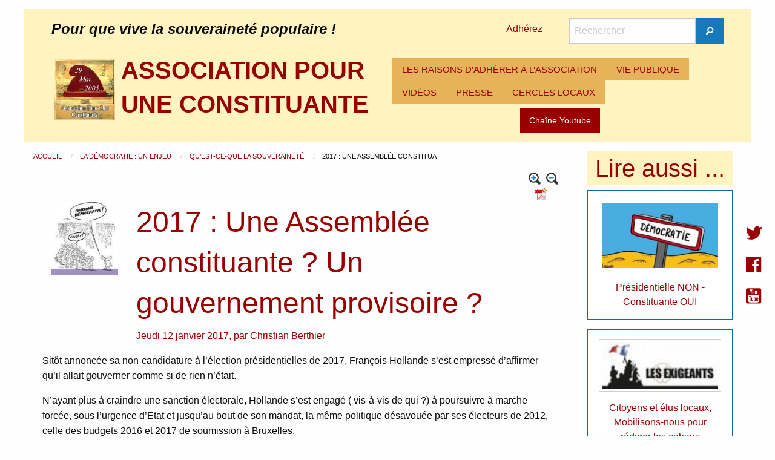

--- FILE ---
content_type: text/html; charset=utf-8
request_url: https://www.pouruneconstituante.fr/spip.php?article1294
body_size: 6689
content:
<!DOCTYPE HTML>
<html class="page_article sans_composition ltr fr no-js" lang="fr" dir="ltr">
	<head>
		<script type='text/javascript'>/*<![CDATA[*/(function(H){H.className=H.className.replace(/\bno-js\b/,'js')})(document.documentElement);/*]]>*/</script>
		
		<meta http-equiv="Content-Type" content="text/html; charset=utf-8" />

		<title>2017 : Une Assemblée constituante ? Un gouvernement provisoire ? - ASSOCIATION POUR UNE CONSTITUANTE</title>
<meta name="description" content="Sit&#244;t annonc&#233;e sa non-candidature &#224; l&#039;&#233;lection pr&#233;sidentielles de 2017, Fran&#231;ois Hollande s&#039;est empress&#233; d&#039;affirmer qu&#039;il allait gouverner comme (&#8230;)" />
<link rel="canonical" href="https://www.pouruneconstituante.fr/spip.php?article1294" /><meta name="generator" content="SPIP 4.4.7" />
<meta name="viewport" content="width=device-width, initial-scale=1.0, maximum-scale = 1.0" />
<link rel="alternate" type="application/rss+xml" title="Syndiquer tout le site" href="spip.php?page=backend" />
<link rel='stylesheet' href='local/cache-css/226879208256d4d3af088d19f3c3b7e5.css?1764929888' type='text/css' /><script type='text/javascript'>var var_zajax_content='content';</script><script>
var mediabox_settings={"auto_detect":true,"ns":"box","tt_img":false,"sel_g":".galerie .mediabox","sel_c":".mediabox","str_ssStart":"Diaporama","str_ssStop":"Arr\u00eater","str_cur":"{current}\/{total}","str_prev":"Pr\u00e9c\u00e9dent","str_next":"Suivant","str_close":"Fermer","str_loading":"Chargement\u2026","str_petc":"Taper \u2019Echap\u2019 pour fermer","str_dialTitDef":"Boite de dialogue","str_dialTitMed":"Affichage d\u2019un media","splash_url":"","lity":{"skin":"_simple-dark","maxWidth":"90%","maxHeight":"90%","minWidth":"400px","minHeight":"","slideshow_speed":"2500","opacite":"0.9","defaultCaptionState":"expanded"}};
</script>
<!-- insert_head_css -->
<style type='text/css'>div.onlytext {text-align:left;}</style>
<!-- Debut CS -->
<!-- Fin CS -->
<script type='text/javascript' src="local/cache-js/62dccc66767d7525e32ce13e27c0ea22.js?1764930041"></script>
<!-- insert_head -->
<script type="text/javascript"><!--
var boutonstexte_options = {
'selector':'#wrapper',
'imgPath':'plugins/auto/boutonstexte/v3.1.0/boutonstexte/themes/zoom/',
'txtOnly':'',
'txtBackSpip':'Retour à la page complète',
'txtSizeUp':'Augmenter police',
'txtSizeDown':'Diminuer police'
};
//-->
</script>
<!-- Debut CS -->
<!-- Fin CS -->
<script>htactif=0;document.createElement('picture'); var image_responsive_retina_hq = 0;</script><script>image_responsive_retina_hq = 1;</script>	</head>
	<body>
<div class="page page_article_123">
<header id="header" class="row">
<div class="large-12 columns">
<div class="hide-for-small-only row large-12 columns">
<div class="large-12 columns">
<div class="large-8 columns">
<div id="slogan_site_spip">Pour que vive la souveraineté populaire&nbsp;!</div>
</div>
<div class="large-1 columns" style="padding: 0.4rem;">
<a href="spip.php?article1">Adhérez</a>
</div>
<div class="large-3 columns">
<div class="formulaire_spip formulaire_recherche" id="formulaire_recherche">
	<form action="spip.php?page=recherche" method="get">
		<div class="input-group">
			<input name="page" value="recherche" type="hidden"
>
			

			<label for="recherche" class="input-group-label show-for-sr">Rechercher</label>
			<input id="recherche" type="search" class="search text input-group-field" name="recherche" value="" placeholder="Rechercher" />

			<div class="input-group-button">
				<button type="submit" class="button submit">
					<span class="fi-magnifying-glass"></span><span class="show-for-sr">Rechercher</span>
				</button>
			</div>
		</div>
	</form>
</div>
</div>
</div>
<div class="large-12 columns">
<div class="no_padding large-6 columns">
<a rel="start home" href="https://www.pouruneconstituante.fr" class="left padding_10">
<img src="local/cache-vignettes/L100xH100/apuc-7-78f1d.jpg?1756628098" class='spip_logo' width='100' height='100' alt='ASSOCIATION POUR UNE CONSTITUANTE' />
</a>
<span id="nom_site_spip" class="h1">
<a rel="start home" href="https://www.pouruneconstituante.fr"><b>ASSOCIATION POUR UNE CONSTITUANTE</b></a>
</span>
</div>
<div class="no_padding large-6 columns">
<div class="title-bar" data-responsive-toggle="racine-pc" data-hide-for="large">
<button class="menu-icon" type="button" data-toggle><span class="hide">Menu</span></button>
<div class="title-bar-title" data-toggle>Menu</div>
</div>
<div class="top-bar" id="racine-pc">
<div class="top-bar-left">
<ul class="dropdown menu vertical large-horizontal" data-responsive-menu="drilldown large-dropdown" data-parent-link="true" data-auto-height="true">
<li>
<a href="spip.php?rubrique1">LES RAISONS D&#8217;ADHÉRER À L&#8217;ASSOCIATION</a>
</li>
<li>
<a href="spip.php?rubrique3">VIE PUBLIQUE</a>
</li>
<li>
<a href="spip.php?mot2">VIDÉOS</a>
</li>
<li>
<a href="spip.php?mot174">PRESSE</a>
</li>
<li>
<a href="spip.php?rubrique24">CERCLES LOCAUX</a>
</li>
</ul>
</div>
</div><div class="youtube text-center large-12 columns">
<a href="https://www.youtube.com/user/PouruneConstituante" class="button">Chaîne Youtube</a>
</div>
</div>
</div>
</div>
<div class="show-for-small-only small-12 columns">
<a rel="start home" href="https://www.pouruneconstituante.fr" class="left">
<img src="local/cache-vignettes/L100xH100/apuc-7-78f1d.jpg?1756628098" class='spip_logo' width='100' height='100' alt='ASSOCIATION POUR UNE CONSTITUANTE' />
</a>
<span id="nom_site_spip" class="h1">
<a rel="start home" href="https://www.pouruneconstituante.fr"><b>ASSOCIATION POUR UNE CONSTITUANTE</b></a>
</span>
<div id="slogan_site_spip">Pour que vive la souveraineté populaire&nbsp;!</div>
<div class="">
<a href="">Adhérez</a>
</div>
<div class="no_padding large-6 columns">
<div class="title-bar" data-responsive-toggle="racine-mobile" data-hide-for="large">
<button class="menu-icon" type="button" data-toggle><span class="hide">Menu</span></button>
<div class="title-bar-title" data-toggle>Menu</div>
</div>
<div class="top-bar" id="racine-mobile">
<div class="top-bar-left">
<ul class="dropdown menu vertical large-horizontal" data-responsive-menu="drilldown large-dropdown" data-parent-link="true" data-auto-height="true">
<li>
<a href="spip.php?rubrique1">LES RAISONS D&#8217;ADHÉRER À L&#8217;ASSOCIATION</a>
</li>
<li>
<a href="spip.php?rubrique3">VIE PUBLIQUE</a>
</li>
<li>
<a href="spip.php?mot2">VIDÉOS</a>
</li>
<li>
<a href="spip.php?mot174">PRESSE</a>
</li>
<li>
<a href="spip.php?rubrique24">CERCLES LOCAUX</a>
</li>
</ul>
</div>
</div></div>
</div></div>
</header>
<section id="container" role="main" class="row">
<section id="content" class=" large-9 columns">
<nav id="hierarchie" aria-label="vous etes ici :" role="navigation">
<ul class="breadcrumbs">
<li>
<a href="https://www.pouruneconstituante.fr/" class="accueil">
Accueil
</a>
</li>
<li>
<a href="spip.php?rubrique51">
La démocratie : un enjeu
</a>
</li>
<li>
<a href="spip.php?rubrique123">
Qu’est-ce-que la souveraineté
</a>
</li>
<li>2017 : Une Assemblée constitua</li>
</ul>
</nav><article class="content-principal" id="wrapper">
<header class="cartouche large-12 columns">
<div class="no_padding text-right large-12 columns">
<a href='spip.php?page=article_pdf&amp;id_article=1294' title='Enregistrer au format PDF'>
<img src="plugins/auto/article_pdf/v1.1.0/img_pack/article_pdf.gif" width='24' height='24' alt='Enregistrer au format PDF' />
</a>
<a href="spip.php?article1294&amp;reco=oui#recommander" title="Recommander cette page">
<img src="" style="height:20px"/>
</a>
</div><div class="large-2 columns">
<img src="local/cache-vignettes/L181xH200/arton1294-f617b.jpg?1756636185" class='spip_logos' width='181' height='200' alt='2017 : Une Assembl&#233;e constituante ? Un gouvernement provisoire ?' /></div>
<div class="large-10 columns">
<h1 class="titre">2017&nbsp;: Une Assemblée constituante&nbsp;? Un gouvernement provisoire&nbsp;?</h1>
<p class="info-publi">
<span>Jeudi 12 janvier 2017</span>,
<span class="auteurs">par  <span class="vcard author"><a class="url fn spip_in" href="spip.php?auteur11">Christian Berthier</a></span></span>
</p>
</div>
</header>
<section class="surlignable large-12 columns">
<p>Sitôt annoncée sa non-candidature à l’élection présidentielles de 2017, François Hollande s’est empressé d’affirmer qu’il allait gouverner comme si de rien n’était.</p>
</section>
<section class="surlignable large-12 columns">
<p>N’ayant plus à craindre une sanction électorale, Hollande s’est engagé ( vis-à-vis de qui&nbsp;?) à poursuivre à marche forcée, sous l’urgence d’Etat et jusqu’au bout de son mandat, la même politique désavouée par ses électeurs de 2012, celle des budgets 2016 et 2017 de soumission à Bruxelles.</p>
<p>Perdus pour perdus, on voit mal les députés de &#171;&nbsp;droite&nbsp;&#187; ou de &#171;&nbsp;gauche&nbsp;&#187; s’y opposer dans l’intérêt d’électeurs respectifs de plus en plus tentés par l’abstention vis-à-vis de candidats faisant allégeance à une Union Européenne dont les peuples se méfient très majoritairement.</p>
<p>Hollande poursuit implacablement la destruction des partis qui l’avaient élus en appliquant un programme intégralement anti-social, ouvertement contraire aux mandats des élus locaux, puis en imposant aux principales fédérations du Nord-Pas de Calais et de PACA de ne plus avoir d’élus régionaux de gauche.</p>
<p>Ainsi se crée les conditions d’une défaite majeure des partis de la courte majorité &#171;&nbsp;hollandaise&nbsp;&#187; de 2012. Les &#171;&nbsp;primaires&nbsp;&#187; ne peuvent qu’en confirmer l’effondrement électoral et militant…et annoncer une abstention massive aux prochaines élections législatives.</p>
<p>Pourtant le peuple ne pourra pas accepter sans réagir les conséquences sociales et  politiques que les partis &#171;&nbsp;de droite&nbsp;&#187; se promettent partout d’aggraver encore.</p>
<p>Ainsi, la perspective d’une Assemblée Constituante répond à celle de l’explosion d’un mécontentement majeur et majoritaire d’un peuple que les élus ne prennent pas en compte.</p>
<p>Une telle Assemblée est toujours contemporaine d’un gouvernement provisoire chargé de régler dans l’urgence les problèmes quotidiens de la grande majorité du peuple et de protéger les délibérations de l’ Assemblée Constituante.</p>
<p>Ceci est totalement hors de portée d’un président intérimaire au terme d’un mandat désavoué par la majorité des électeurs et, qui plus est, encore muni des pouvoirs régaliens et de représentation auprès d’une union européenne inspiratrice du même programme électoralement battu. La France est entrée dans une période d’incertitudes politiques.</p>
</section>
<footer>
<div class="large-12 columns">
<script src="https://platform.twitter.com/widgets.js" type="text/javascript"></script>
<a href="https://x.com/intent/post?url=https%3A%2F%2Fwww.pouruneconstituante.fr%2Fspip.php%3Farticle1294" class="twitter-share-button">Tweet</a>
<iframe src="//www.facebook.com/plugins/like.php?href=https%3A%2F%2Fwww.pouruneconstituante.fr%2Fspip.php%3Farticle1294&amp;send=false&amp;layout=button_count&amp;width=450&amp;show_faces=true&amp;font&amp;colorscheme=light&amp;action=like&amp;height=21" scrolling="no" frameborder="0" style="border:none; overflow:hidden; width:450px; height:21px;" allowTransparency="true"></iframe>
<p></p>
</div>
<div class="large-12 columns">
<div class="menu large-12 columns">
Mots-clés :
<a href="spip.php?mot51" rel="tag">Constituante</a>
</div></div>
</footer>
</article>
<div class='ajaxbloc' data-ajax-env='Gf6453GoyEZjVuGgte9xGWETo8CrMFvhNWQZ1ihlppClxxZBd/r/KhaawU+scDrdFWnvi+JqvAH2v7BaTp+c+VmkWSQYKc03tLMYa83pxHcMef8RDWFcdN0iVe/7y1Zix7xUeo8KsgXFsPhSZ/qp7UtSFLli6e7z6GaiZm+nnqSKumNyP5HHZ4Jp8z7PpTzj+bylwmXCMDKLWnB53KyiGGQ7pnsMAWv3sMv3kzqy/XbA5ivD1AkIQnc0AqnPYH26Zqemz2233Qw3Qluvzg==' data-origin="spip.php?article1294">

<div class="comments large-12 columns" id="forum">
<a href="spip.php?article1294&amp;comments=oui#forum"><b>Afficher les messages ou mettre un nouveau message</b></a>
</div>
</div><!--ajaxbloc--><div id="recommander">
</div>
<footer class="ajax meme_rub large-12 columns" style="margin-top: 1em;">
<h2>Dans la même rubrique</h2>
<a id='pagination_autre_news' class='pagination_ancre'></a>
<article class="large-3 columns">
<div class="callout clearfix">
<a href="spip.php?article2439" class="clearfix">
<img src="local/cache-vignettes/L135xH76/amdf-3-e5f91.png?1767777272" class='spip_logos border_logo' width='135' height='76'
alt="" />
</a>
<a href="spip.php?article2439" class="clearfix">
Entretien avec l’Association des mairies démocrates de France-Colloque 10 janvier
</a>
</div>
</article>
<article class="large-3 columns">
<div class="callout clearfix">
<a href="spip.php?article2424" class="clearfix">
<img src="IMG/logo/humanisme-3-5c40d.jpg?1765387758" class='spip_logos border_logo' width='135' height='45'
alt="" />
</a>
<a href="spip.php?article2424" class="clearfix">
Qu&#8217;est-ce que l&#8217;humanisme&nbsp;?
</a>
</div>
</article>
<article class="large-3 columns">
<div class="callout clearfix">
<a href="spip.php?article2250" class="clearfix">
<img src="local/cache-vignettes/L135xH131/arton2250-f1ecb.jpg?1756661250" class='spip_logos border_logo' width='135' height='131'
alt="" />
</a>
<a href="spip.php?article2250" class="clearfix">
Appel du 4 mai. Des principes qui nous unissent pour agir
</a>
</div>
</article>
<article class="large-3 columns">
<div class="callout clearfix">
<a href="spip.php?article2428" class="clearfix">
<img src="local/cache-vignettes/L135xH76/amdf-2-29ba9.png?1764343064" class='spip_logos border_logo' width='135' height='76'
alt="" />
</a>
<a href="spip.php?article2428" class="clearfix">
Entretien avec l’Association des mairies démocrates de France-Suite
</a>
</div>
</article>
<nav class='pagination' role='navigation'><ul class="pagination-items pagination_page_precedent_suivant">
<li class="pagination-item prev disabled"><span class="pagination-item-label on" aria-label='Aller &#224; la page pr&#233;c&#233;dente' title='page pr&#233;c&#233;dente'>&lt;</span></li>
<li class="pagination-item on active"><span class="pagination-item-label on" aria-label='Aller &#224; la page 1 (Page actuelle)'>1</span></li>
<li class="pagination-item"><a href='spip.php?article1294&amp;debut_autre_news=4#pagination_autre_news' class='pagination-item-label lien_pagination' rel='nofollow' aria-label='Aller &#224; la page 2'>2</a></li>
<li class="pagination-item"><a href='spip.php?article1294&amp;debut_autre_news=8#pagination_autre_news' class='pagination-item-label lien_pagination' rel='nofollow' aria-label='Aller &#224; la page 3'>3</a></li>
<li class="pagination-item"><a href='spip.php?article1294&amp;debut_autre_news=12#pagination_autre_news' class='pagination-item-label lien_pagination' rel='nofollow' aria-label='Aller &#224; la page 4'>4</a></li>
<li class="pagination-item"><a href='spip.php?article1294&amp;debut_autre_news=16#pagination_autre_news' class='pagination-item-label lien_pagination' rel='nofollow' aria-label='Aller &#224; la page 5'>5</a></li>
<li class="pagination-item"><a href='spip.php?article1294&amp;debut_autre_news=20#pagination_autre_news' class='pagination-item-label lien_pagination' rel='nofollow' aria-label='Aller &#224; la page 6'>6</a></li>
<li class="pagination-item"><a href='spip.php?article1294&amp;debut_autre_news=24#pagination_autre_news' class='pagination-item-label lien_pagination' rel='nofollow' aria-label='Aller &#224; la page 7'>7</a></li>
<li class="pagination-item"><a href='spip.php?article1294&amp;debut_autre_news=28#pagination_autre_news' class='pagination-item-label lien_pagination' rel='nofollow' aria-label='Aller &#224; la page 8'>8</a></li>
<li class="pagination-item"><a href='spip.php?article1294&amp;debut_autre_news=32#pagination_autre_news' class='pagination-item-label lien_pagination' rel='nofollow' aria-label='Aller &#224; la page 9'>9</a></li>
<li class="pagination-item tbc disabled"><span class="pagination-item-label">…</span></li>
<li class="pagination-item"><a
href="spip.php?article1294&amp;debut_autre_news=192#pagination_autre_news"
class="pagination-item-label lien_pagination" aria-label="Aller &#224; la derni&#232;re page"
rel="nofollow">49</a></li>
<li class="pagination-item next"><a href='spip.php?article1294&amp;debut_autre_news=4#pagination_autre_news' class='pagination-item-label lien_pagination' rel='next nofollow' aria-label='Aller &#224; la page suivante' title='page suivante'>&gt;</a></li>
</ul></nav>
</footer></section>
<aside id="colonne_1" class=" large-3 columns">
<div class='ajaxbloc ajax-id-colonne' data-ajax-env='ySG65zaoyL6GobTbTUM4w4118jmNFlyB2+HPAw3D7d0Om1Oi6Xen+JU3Ia/7UXIZNIHgFLp53yNTqVomYn+YC+x822yJ3meP0hGaYWXaFCxr4anmoONfPzZWqVVXlFiRSz9tjMEFBr5eEyvsKJnwKD70EsXovRTAkI3P7stbklQe852Scp5/lHA6snat7UyAAC2srM18tINnCBH9/fcUGCM5jpxNgUEmjwgPSW1TTS+ZtYSfLgmtcRiYC4pzj9WaMgwqX8/SF7mQihvSHfiUpZa/wRN5F0IWZilpTM8yfpuEpsY=' data-origin="spip.php?article1294">

<div class="large-12 columns">
<h2 class="text-center">Lire aussi ...</h2>
<div class="callout text-center">
<a href="spip.php?article1194" class="clearfix">
<img src="local/cache-vignettes/L200xH112/arton1194-0d108.jpg?1756628658" class='thumbnail spip_logos border_logo' width='200' height='112'
alt="" />
</a>
<a href="spip.php?article1194" class="clearfix">
Présidentielle NON - Constituante OUI
</a>
</div>
<div class="callout text-center">
<a href="spip.php?article1206" class="clearfix">
<img src="local/cache-vignettes/L200xH80/arton1206-01cd5.jpg?1756628865" class='thumbnail spip_logos border_logo' width='200' height='80'
alt="" />
</a>
<a href="spip.php?article1206" class="clearfix">
Citoyens et élus locaux, Mobilisons-nous pour rédiger les cahiers d’exigences
</a>
</div>
</div>
<div class="large-12 columns">
<h3 class="text-center">Commentaires</h3>
<div class="callout">
<div class="titre">Octobre 2025</div>
<div class="callout">
<div class="titre">calame</div>
<a class="introduction" href="spip.php?article2414&amp;comments=oui#forum2719">
Mon cher André 
<br class='autobr' />
Je te prie de trouver ci-joint, pour le partager avec ton réseau le texte de&nbsp;(…)
</a>
</div>
<div class="callout">
<div class="titre">Hacène</div>
<a class="introduction" href="spip.php?article2411&amp;comments=oui#forum2718">
Rétablir le rôle du président, en tant que fonction honorifique, et donc la suppression de son&nbsp;(…)
</a>
</div>
<div class="titre">Mars 2025</div>
<div class="callout">
<div class="titre">André Bellon</div>
<a class="introduction" href="spip.php?article2326&amp;comments=oui#forum2717">
Chaque assemblée communale décide du lieu. A Paris, c’est dans le jardin des Tuileries au bord&nbsp;(…)
</a>
</div>
<div class="callout">
<div class="titre">Lambert Béatrice</div>
<a class="introduction" href="spip.php?article2326&amp;comments=oui#forum2716">
Bonjour
<br class='autobr' />
J’approve à 100&nbsp;% cette proposition de célébration. Ma question est&nbsp;: Où sont prévus&nbsp;(…)
</a>
</div>
<div class="titre">Décembre 2024</div>
<div class="callout">
<div class="titre">Jean-Marie GRIFFON</div>
<a class="introduction" href="spip.php?article2158&amp;comments=oui#forum2715">
J’adresse tous mes voeux de réussite et santé à tous nos camarades de cette Association qui&nbsp;(…)
</a>
</div>
</div>
</div>
</div><!--ajaxbloc--></aside>
</section>
<footer id="footer" class="row">
<div class="large-12 columns">
<div class="large-6 columns">
<ul class="liste-items">
<li class="item"><a href="spip.php?rubrique12">Constituante&nbsp;: c&#8217;est quoi&nbsp;?</a></li>
<li class="item"><a href="spip.php?page=plan_annee">Chronologie des articles</a></li>
<li class="item"><a href="spip.php?page=plan">Plan du site</a></li>
<li class="item"><a href="spip.php?page=sites">Liens</a></li>
</ul>
</div>
<div class="large-6 columns">
<ul class="liste-items">
<li class="item"><a href="spip.php?rubrique45">Librairie</a></li>
<li class="item"><a href="spip.php?rubrique88">Textes fondamentaux</a></li>
<li class="item"><a href="spip.php?rubrique50">Grandes dates de la République</a></li>
<li class="item"><a href="spip.php?page=contact">Contact</a></li>
</ul>
</div>
<div class="text-center large-12 columns">
&copy; 2008 - 2026 <b>ASSOCIATION POUR UNE CONSTITUANTE</b>
<br /><a href="ecrire/" rel="nofollow">Espace privé</a>
</div></div>
</footer>
</div>
<div class="sociaux">
<a href="https://twitter.com/uneconstituante"><i class="fi-social-twitter"></i></a><br />
<a href="https://www.facebook.com/Pour-une-Constituante-102110869845854/"><i class="fi-social-facebook"></i></a><br />
<a href="https://www.youtube.com/channel/UCq9pL4wNZLAiwGs3MBxQ63w"><i class="fi-social-youtube"></i></a>
</div>
<script async src="local/cache-js/jsdyn-javascript_spip_foundation_js-b11789cf.js?1756628098" type="text/javascript"></script></body></html>